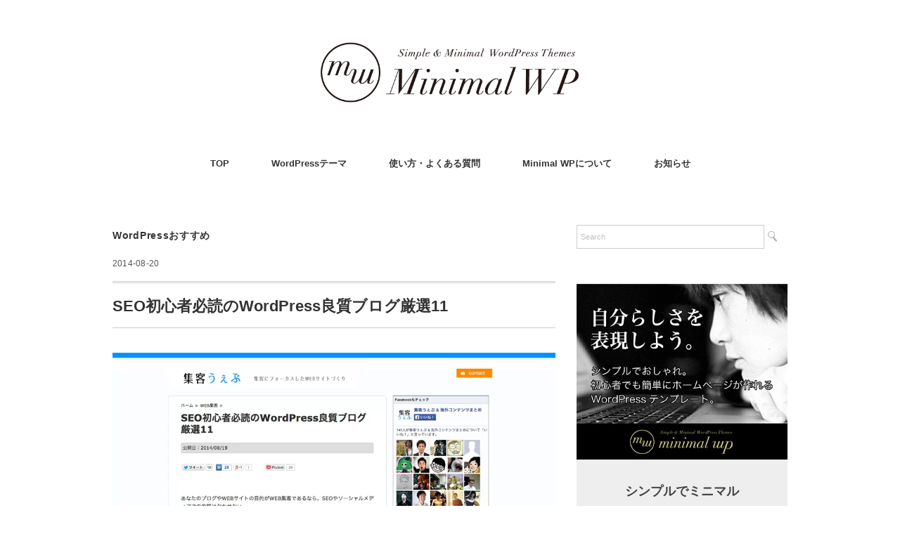

--- FILE ---
content_type: application/javascript; charset=UTF-8
request_url: https://minimalwp.com/wp-content/themes/minimalwp2017/jquery/smoothscroll.js
body_size: 647
content:
var ss={fixAllLinks:function(){var allLinks=document.getElementsByTagName("a");for(var i=0;i<allLinks.length;i++){var lnk=allLinks[i];if(lnk.href&&lnk.href.indexOf("#")!=-1&&(lnk.pathname==location.pathname||"/"+lnk.pathname==location.pathname)&&lnk.search==location.search)ss.addEvent(lnk,"click",ss.smoothScroll)}},smoothScroll:function(e){if(window.event)target=window.event.srcElement;else if(e)target=e.target;else return;if(target.nodeName.toLowerCase()!="a")target=target.parentNode;if(target.nodeName.toLowerCase()!=
"a")return;anchor=target.hash.substr(1);var allLinks=document.getElementsByTagName("a");var destinationLink=null;for(var i=0;i<allLinks.length;i++){var lnk=allLinks[i];if(lnk.name&&lnk.name==anchor){destinationLink=lnk;break}}if(!destinationLink)return true;var destx=destinationLink.offsetLeft;var desty=destinationLink.offsetTop;var thisNode=destinationLink;while(thisNode.offsetParent&&thisNode.offsetParent!=document.body){thisNode=thisNode.offsetParent;destx+=thisNode.offsetLeft;desty+=thisNode.offsetTop}clearInterval(ss.INTERVAL);
cypos=ss.getCurrentYPos();ss_stepsize=parseInt((desty-cypos)/ss.STEPS);ss.INTERVAL=setInterval("ss.scrollWindow("+ss_stepsize+","+desty+',"'+anchor+'")',10);if(window.event){window.event.cancelBubble=true;window.event.returnValue=false}if(e&&e.preventDefault&&e.stopPropagation){e.preventDefault();e.stopPropagation()}},scrollWindow:function(scramount,dest,anchor){wascypos=ss.getCurrentYPos();isAbove=wascypos<dest;window.scrollTo(0,wascypos+scramount);iscypos=ss.getCurrentYPos();isAboveNow=iscypos<
dest;if(isAbove!=isAboveNow||wascypos==iscypos){window.scrollTo(0,dest);clearInterval(ss.INTERVAL);location.hash=anchor}},getCurrentYPos:function(){if(document.body&&document.body.scrollTop)return document.body.scrollTop;if(document.documentElement&&document.documentElement.scrollTop)return document.documentElement.scrollTop;if(window.pageYOffset)return window.pageYOffset;return 0},addEvent:function(elm,evType,fn,useCapture){if(elm.addEventListener){elm.addEventListener(evType,fn,useCapture);return true}else if(elm.attachEvent){var r=
elm.attachEvent("on"+evType,fn);return r}else alert("Handler could not be removed")}};ss.STEPS=35;ss.addEvent(window,"load",ss.fixAllLinks);
